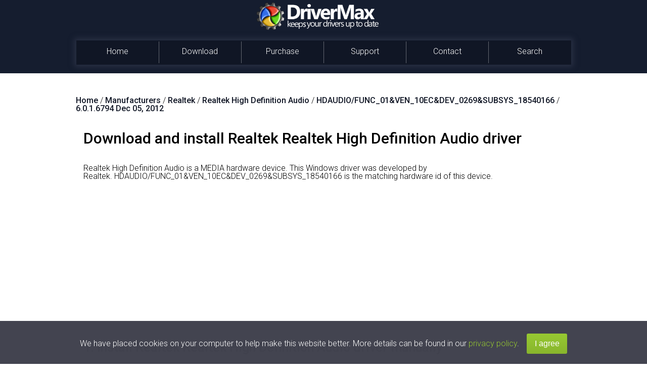

--- FILE ---
content_type: text/html; charset=utf-8
request_url: https://accounts.google.com/o/oauth2/postmessageRelay?parent=https%3A%2F%2Fwww.drivermax.com&jsh=m%3B%2F_%2Fscs%2Fabc-static%2F_%2Fjs%2Fk%3Dgapi.lb.en.OE6tiwO4KJo.O%2Fd%3D1%2Frs%3DAHpOoo_Itz6IAL6GO-n8kgAepm47TBsg1Q%2Fm%3D__features__
body_size: 117
content:
<!DOCTYPE html><html><head><title></title><meta http-equiv="content-type" content="text/html; charset=utf-8"><meta http-equiv="X-UA-Compatible" content="IE=edge"><meta name="viewport" content="width=device-width, initial-scale=1, minimum-scale=1, maximum-scale=1, user-scalable=0"><script src='https://ssl.gstatic.com/accounts/o/2580342461-postmessagerelay.js' nonce="4tVMHh70DBC514hswUsUkg"></script></head><body><script type="text/javascript" src="https://apis.google.com/js/rpc:shindig_random.js?onload=init" nonce="4tVMHh70DBC514hswUsUkg"></script></body></html>

--- FILE ---
content_type: text/html; charset=utf-8
request_url: https://www.google.com/recaptcha/api2/aframe
body_size: 183
content:
<!DOCTYPE HTML><html><head><meta http-equiv="content-type" content="text/html; charset=UTF-8"></head><body><script nonce="Y6DZN2KsEsw2XwuTl5J8Sw">/** Anti-fraud and anti-abuse applications only. See google.com/recaptcha */ try{var clients={'sodar':'https://pagead2.googlesyndication.com/pagead/sodar?'};window.addEventListener("message",function(a){try{if(a.source===window.parent){var b=JSON.parse(a.data);var c=clients[b['id']];if(c){var d=document.createElement('img');d.src=c+b['params']+'&rc='+(localStorage.getItem("rc::a")?sessionStorage.getItem("rc::b"):"");window.document.body.appendChild(d);sessionStorage.setItem("rc::e",parseInt(sessionStorage.getItem("rc::e")||0)+1);localStorage.setItem("rc::h",'1768820556699');}}}catch(b){}});window.parent.postMessage("_grecaptcha_ready", "*");}catch(b){}</script></body></html>